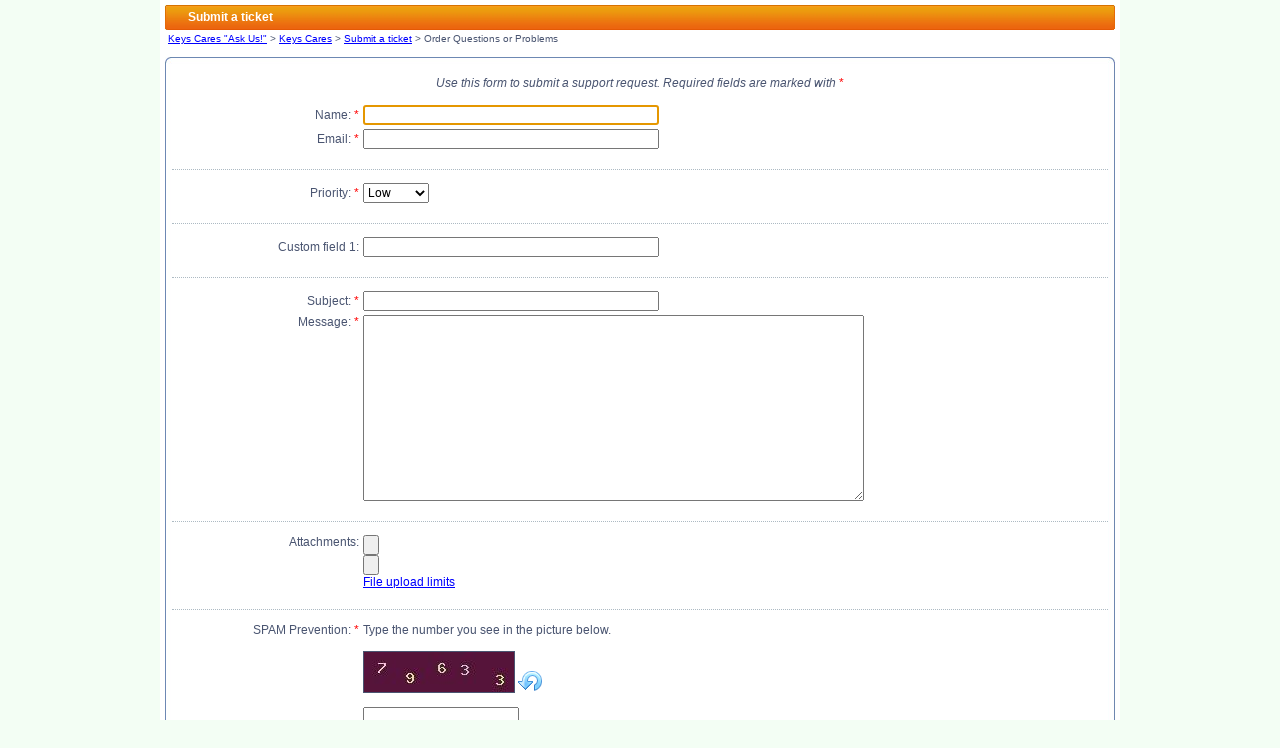

--- FILE ---
content_type: text/html; charset=utf-8
request_url: http://www.orionlearning.com/keyscare/index.php?a=add&category=2
body_size: 8167
content:
<!DOCTYPE html PUBLIC "-//W3C//DTD XHTML 1.0 Transitional//EN" "http://www.w3.org/TR/xhtml1/DTD/xhtml1-transitional.dtd">
<html xmlns="http://www.w3.org/1999/xhtml">
<head>
	<title>Keys Cares - Submit a ticket</title>
	<meta http-equiv="Content-Type" content="text/html;charset=UTF-8" />
	<link href="./hesk_style.css?2.8.2" type="text/css" rel="stylesheet" />
	<script language="Javascript" type="text/javascript" src="./hesk_javascript.js?2.8.2"></script>

    		<script language="Javascript" type="text/javascript" src="./inc/calendar/tcal.php"></script>
		<link href="./inc/calendar/tcal.css" type="text/css" rel="stylesheet" />
		<!-- Custom code to be included before </head> tag -->
</head>
<body onload="javascript:var i=new Image();i.src='./img/orangebtnover.gif';var i2=new Image();i2.src='./img/greenbtnover.gif';">


<div align="center">
<table border="0" cellspacing="0" cellpadding="5" class="enclosing">
<tr>
<td>

<table width="100%" border="0" cellspacing="0" cellpadding="0">
<tr>
<td width="3"><img src="img/headerleftsm.jpg" width="3" height="25" alt="" /></td>
<td class="headersm">Submit a ticket</td>
<td width="3"><img src="img/headerrightsm.jpg" width="3" height="25" alt="" /></td>
</tr>
</table>

<table width="100%" border="0" cellspacing="0" cellpadding="3">
<tr>
<td><span class="smaller"><a href="http://www.orionlearning.com" class="smaller">Keys Cares &quot;Ask Us!&quot;</a> &gt;
<a href="http://www.orionlearning.com/keyscare" class="smaller">Keys Cares</a> &gt;
	<a href="index.php?a=add" class="smaller">Submit a ticket</a> &gt;
	Order Questions or Problems</span></td>
</tr>
</table>

</td>
</tr>
<tr>
<td>


<table width="100%" border="0" cellspacing="0" cellpadding="0">
<tr>
	<td width="7" height="7"><img src="img/roundcornerslt.jpg" width="7" height="7" alt="" /></td>
	<td class="roundcornerstop"></td>
	<td><img src="img/roundcornersrt.jpg" width="7" height="7" alt="" /></td>
</tr>
<tr>
	<td class="roundcornersleft">&nbsp;</td>
	<td>
    <!-- START FORM -->

	<p style="text-align:center"><i>Use this form to submit a support request. Required fields are marked with</i> <font class="important"> *</font></p>

	<form method="post" action="submit_ticket.php?submit=1" name="form1" id="form1" enctype="multipart/form-data">

	<!-- Contact info -->
	<table border="0" width="100%">
	<tr>
	<td style="text-align:right" width="150">Name: <font class="important">*</font></td>
	<td width="80%"><input type="text" name="name" size="40" maxlength="50" value=""  /></td>
	</tr>
	<tr>
	<td style="text-align:right" width="150">Email: <font class="important">*</font></td>
	<td width="80%"><input type="text" name="email" id="email" size="40" maxlength="1000" value=""   onblur="Javascript:hesk_suggestEmail('email', 'email_suggestions', 1, 0)" /></td>
	</tr>
    	</table>

	<div id="email_suggestions"></div>

	<!-- Priority -->

            <hr />

		<table border="0" width="100%">
		<tr>
		<td style="text-align:right" width="150">Priority: <font class="important">*</font></td>
		<td width="80%"><select name="priority"  >
				<option value="3" >Low</option>
		<option value="2" >Medium</option>
		<option value="1" >High</option>
		</select></td>
		</tr>
		</table>
			<!-- START CUSTOM BEFORE -->
	
                <hr />
                <table border="0" width="100%">
                
					<tr>
					<td style="text-align:right" width="150">Custom field 1: </td>
					<td width="80%"><input type="text" name="custom1" size="40" maxlength="255" value=""  /></td>
					</tr>
					</table>	<!-- END CUSTOM BEFORE -->

	<!-- ticket info -->
        <hr />
	<table border="0" width="100%">
    	<tr>
	<td style="text-align:right" width="150">Subject: <font class="important">*</font></td>
	<td width="80%"><input type="text" name="subject" size="40" maxlength="70" value=""  /></td>
	</tr>
    	<tr>
	<td style="text-align:right" width="150" valign="top">Message: <font class="important">*</font></td>
	<td width="80%"><textarea name="message" rows="12" cols="60"  ></textarea>

		<!-- START KNOWLEDGEBASE SUGGEST -->
				<!-- END KNOWLEDGEBASE SUGGEST -->
    </td>
	</tr>
    	</table>
    
	<!-- START CUSTOM AFTER -->
		<!-- END CUSTOM AFTER -->

	    <hr />

	<table border="0" width="100%">
	<tr>
	<td style="text-align:right" width="150" valign="top">Attachments:</td>
	<td width="80%" valign="top">
	<input type="file" name="attachment[1]" size="50"  /><br /><input type="file" name="attachment[2]" size="50"  /><br />	<a href="file_limits.php" target="_blank" onclick="Javascript:hesk_window('file_limits.php',250,500);return false;">File upload limits</a>

	</td>
	</tr>
	</table>
	
        <hr />

        <!-- Security checks -->
		<table border="0" width="100%">
					<tr>
			<td style="text-align:right;vertical-align:top" width="150">SPAM Prevention: <font class="important">*</font></td>
			<td width="80%">
			Type the number you see in the picture below.<br />&nbsp;<br /><img src="print_sec_img.php?91072" width="150" height="40" alt="Security image" title="Security image" border="1" name="secimg" style="vertical-align:text-bottom" /> <a href="javascript:void(0)" onclick="javascript:document.form1.secimg.src='print_sec_img.php?'+ ( Math.floor((90000)*Math.random()) + 10000);"><img src="img/reload.png" height="24" width="24" alt="Reload image" title="Reload image" border="0" style="vertical-align:text-bottom" /></a><br />&nbsp;<br /><input type="text" name="mysecnum" size="20" maxlength="5"  />			</td>
			</tr>
					</table>

    
	<!-- Submit -->
    
	    <hr />

		<div align="center">
		<table border="0">
		<tr>
		<td>

	    <b>Before submitting please make sure of the following</b>
	    <ul>
	    <li>All necessary information has been filled out.</li>
		<li>All information is correct and error-free.</li>
	    </ul>


		<b>We have:</b>
	    <ul>
	    <li>18.217.45.168 recorded as your IP Address</li>
		<li>recorded the time of your submission</li>
		</ul>

		<p align="center"><input type="hidden" name="token" value="0afd45231385639ab100b4b4c62b9dda8a5d25cb" />
	    <input type="submit" value="Submit ticket" class="orangebutton"  onmouseover="hesk_btn(this,'orangebuttonover');" onmouseout="hesk_btn(this,'orangebutton');" id="recaptcha-submit" /></p>

	    </td>
		</tr>
		</table>
		</div>
	    
	<input type="hidden" name="category" value="2" />
	<!-- Do not delete or modify the code below, it is used to detect simple SPAM bots -->
	<input type="hidden" name="hx" value="3" /><input type="hidden" name="hy" value="" />
	<!-- >
	<input type="text" name="phone" value="3" />
	< -->

    
	</form>

    <!-- END FORM -->
	</td>
	<td class="roundcornersright">&nbsp;</td>
</tr>
<tr>
	<td><img src="img/roundcornerslb.jpg" width="7" height="7" alt="" /></td>
	<td class="roundcornersbottom"></td>
	<td width="7" height="7"><img src="img/roundcornersrb.jpg" width="7" height="7" alt="" /></td>
</tr>
</table>

<script language="javascript">
(function(){
	var forms = document.forms || [];
	for(var i = 0; i < forms.length; i++)
    {
		for(var j = 0; j < forms[i].length; j++)
        {
			if(
				!forms[i][j].readonly != undefined &&
				forms[i][j].type != "hidden" &&
				forms[i][j].disabled != true &&
				forms[i][j].style.display != 'none' &&
				(forms[i][j].className == 'isError' || forms[i][j].className == 'isNotice' || forms[i][j].value == '')
			)
	        {
				forms[i][j].focus();
				return;
			}
		}
	}
})();
</script>
<p style="text-align:center"><span class="smaller">&nbsp;<br />Powered by <a href="https://www.hesk.com" class="smaller" title="Free PHP Help Desk Software">Help Desk Software</a> <b>HESK</b>, in partnership with <a href="https://www.sysaid.com/?utm_source=Hesk&amp;utm_medium=cpc&amp;utm_campaign=HeskProduct_To_HP">SysAid Technologies</a></span></p>
                </td>
            </tr>
        </table>
    </div>
</body>
</html>


--- FILE ---
content_type: text/css
request_url: http://www.orionlearning.com/keyscare/inc/calendar/tcal.css
body_size: 2678
content:
/*
	Stylesheet for Tigra Calendar v5.0
	Product is Public Domain (Free for any kind of applicaiton, customization and derivative works are allowed) 
	URL: http://www.softcomplex.com/products/tigra_calendar/

	- all image paths are relative to path of stylesheet
	- the styles below can be moved into the document or in existing stylesheet

*/

/* input box in default state */ 
.tcalInput {
	background: url('img/cal.gif') 100% 50% no-repeat;
	padding-right: 20px;
	cursor: pointer;
}

/* additional properties for input boxe in activated state, above still applies unless in conflict */
.tcalActive {
	background-image: url('img/no_cal.gif');
}
/* container of calendar's pop-up */
#tcal {
	position: absolute;
	visibility: hidden;
	z-index: 100;
	width: 170px;
	background-color: white;
	margin-top: 2px;
	padding: 0 2px 2px 2px;
	border: 1px solid silver;

	-moz-box-shadow: 3px 3px 4px silver;
	-webkit-box-shadow: 3px 3px 4px silver;
	box-shadow: 3px 3px 4px silver;
	-ms-filter: "progid:DXImageTransform.Microsoft.Shadow(Strength=4, Direction=135, Color='silver')";
	filter: progid:DXImageTransform.Microsoft.Shadow(Strength=4, Direction=135, Color='silver');
}

/* table containing navigation and current month */
#tcalControls {
	border-collapse: collapse;
	border: 0;
	width: 100%;
}
#tcalControls td {
	border-collapse: collapse;
	border: 0;
	padding: 0;
	width: 16px;
	background-position: 50% 50%;
	background-repeat: no-repeat;
	cursor: pointer;
}
#tcalControls th {
	border-collapse: collapse;
	border: 0;
	padding: 0;
	line-height: 25px;
	font-size: 10px;
	text-align: center;
	font-family: Tahoma, Geneva, sans-serif;
	font-weight: bold;
	white-space: nowrap;
}
#tcalPrevYear { background-image: url('img/prev_year.gif'); }
#tcalPrevMonth { background-image: url('img/prev_mon.gif'); }
#tcalNextMonth { background-image: url('img/next_mon.gif'); }
#tcalNextYear { background-image: url('img/next_year.gif'); }

/* table containing week days header and calendar grid */
#tcalGrid {
	border-collapse: collapse;
	border: 1px solid silver;
	width: 100%;
}
#tcalGrid th {
	border: 1px solid silver;
	border-collapse: collapse;
	padding: 3px 0;
	text-align: center;
	font-family: Tahoma, Geneva, sans-serif;
	font-size: 10px;
	background-color: gray;
	color: white;
}
#tcalGrid td {
	border: 0;
	border-collapse: collapse;
	padding: 2px 0;
	text-align: center;
	font-family: Tahoma, Geneva, sans-serif;
	width: 14%;
	font-size: 11px;
	cursor: pointer;
}		
#tcalGrid td.tcalOtherMonth { color: silver; }
#tcalGrid td.tcalWeekend { background-color: #ACD6F5; }
#tcalGrid td.tcalToday { border: 1px solid red; }
#tcalGrid td.tcalSelected { background-color: #FFB3BE; }		


--- FILE ---
content_type: text/javascript; charset=utf-8
request_url: http://www.orionlearning.com/keyscare/inc/calendar/tcal.php
body_size: 11731
content:
// Tigra Calendar v5.2 (11/20/2011)
// http://www.softcomplex.com/products/tigra_calendar/
// License: Public Domain... You're welcome.

// Modified for HESK by Klemen Stirn
// https://www.hesk.com
// 04/22/2012

// default settins - this structure can be moved in separate file in multilangual applications
var A_TCALCONF = {
'cssprefix'  : 'tcal',
'months'     : ['January', 'February', 'March', 'April', 'May', 'June', 'July', 'August', 'September', 'October', 'November', 'December'],
'weekdays'   : ['Su', 'Mo', 'Tu', 'We', 'Th', 'Fr', 'Sa'],
'longwdays'  : ['Sunday', 'Monday', 'Tuesday', 'Wednesday', 'Thursday', 'Friday', 'Saturday'],
'yearscroll' : true, // show year scroller
'weekstart'  : 0, // first day of week: 0-Su or 1-Mo
'prevyear'   : 'Previous Year',
'nextyear'   : 'Next Year',
'prevmonth'  : 'Previous Month',
'nextmonth'  : 'Next Month',
'format'     : 'm/d/Y' // 'd-m-Y', Y-m-d', 'l, F jS Y'
};

var A_TCALTOKENS = [
// A full numeric representation of a year, 4 digits
{'t': 'Y', 'r': '19\\d{2}|20\\d{2}', 'p': function (d_date, n_value) { d_date.setFullYear(Number(n_value)); return d_date; }, 'g': function (d_date) { var n_year = d_date.getFullYear(); return n_year; }},
// Numeric representation of a month, with leading zeros
{'t': 'm', 'r': '0?[1-9]|1[0-2]', 'p': function (d_date, n_value) { d_date.setMonth(Number(n_value) - 1); return d_date; }, 'g': function (d_date) { var n_month = d_date.getMonth() + 1; return (n_month < 10 ? '0' : '') + n_month }},
// A full textual representation of a month, such as January or March
{'t': 'F', 'r': A_TCALCONF.months.join('|'), 'p': function (d_date, s_value) { for (var m = 0; m < 12; m++) if (A_TCALCONF.months[m] == s_value) { d_date.setMonth(m); return d_date; }}, 'g': function (d_date) { return A_TCALCONF.months[d_date.getMonth()]; }},
// Day of the month, 2 digits with leading zeros
{'t': 'd', 'r': '0?[1-9]|[12][0-9]|3[01]', 'p': function (d_date, n_value) { d_date.setDate(Number(n_value)); if (d_date.getDate() != n_value) d_date.setDate(0); return d_date }, 'g': function (d_date) { var n_date = d_date.getDate(); return (n_date < 10 ? '0' : '') + n_date; }},
// Day of the month without leading zeros
{'t': 'j', 'r': '0?[1-9]|[12][0-9]|3[01]', 'p': function (d_date, n_value) { d_date.setDate(Number(n_value)); if (d_date.getDate() != n_value) d_date.setDate(0); return d_date }, 'g': function (d_date) { var n_date = d_date.getDate(); return n_date; }},
// A full textual representation of the day of the week
{'t': 'l', 'r': A_TCALCONF.longwdays.join('|'), 'p': function (d_date, s_value) { return d_date }, 'g': function (d_date) { return A_TCALCONF.longwdays[d_date.getDay()]; }},
// English ordinal suffix for the day of the month, 2 characters
{'t': 'S', 'r': 'st|nd|rd|th', 'p': function (d_date, s_value) { return d_date }, 'g': function (d_date) { n_date = d_date.getDate(); if (n_date % 10 == 1 && n_date != 11) return 'st'; if (n_date % 10 == 2 && n_date != 12) return 'nd'; if (n_date % 10 == 3 && n_date != 13) return 'rd'; return 'th'; }}

];

function f_tcalGetHTML (d_date) {

var e_input = f_tcalGetInputs(true);
if (!e_input) return;

var s_pfx = A_TCALCONF.cssprefix,
s_format = A_TCALCONF.format;

// today from config or client date
var d_today = f_tcalParseDate(A_TCALCONF.today, A_TCALCONF.format);
if (!d_today)
d_today = f_tcalResetTime(new Date());

// selected date from input or config or today
var d_selected = f_tcalParseDate(e_input.value, s_format);
if (!d_selected)
d_selected = f_tcalParseDate(A_TCALCONF.selected, A_TCALCONF.format);
if (!d_selected)
d_selected = new Date(d_today);

// show calendar for passed or selected date
d_date = d_date ? f_tcalResetTime(d_date) : new Date(d_selected);

var d_firstDay = new Date(d_date);
d_firstDay.setDate(1);
d_firstDay.setDate(1 - (7 + d_firstDay.getDay() - A_TCALCONF.weekstart) % 7);

var a_class, s_html = '<table id="' + s_pfx + 'Controls"><tbody><tr>'
+ (A_TCALCONF.yearscroll ? '<td id="' + s_pfx + 'PrevYear" ' + f_tcalRelDate(d_date, -1, 'y') + ' title="' + A_TCALCONF.prevyear + '"></td>' : '')
+ '<td id="' + s_pfx + 'PrevMonth"' + f_tcalRelDate(d_date, -1) + ' title="' + A_TCALCONF.prevmonth + '"></td><th>'
+ A_TCALCONF.months[d_date.getMonth()] + ' ' + d_date.getFullYear()
+ '</th><td id="' + s_pfx + 'NextMonth"' + f_tcalRelDate(d_date, 1) + ' title="' + A_TCALCONF.nextmonth + '"></td>'
+ (A_TCALCONF.yearscroll ? '<td id="' + s_pfx + 'NextYear"' + f_tcalRelDate(d_date, 1, 'y') + ' title="' + A_TCALCONF.nextyear + '"></td>' : '')
+ '</tr></tbody></table><table id="' + s_pfx + 'Grid"><tbody><tr>';

// print weekdays titles
for (var i = 0; i < 7; i++)
s_html += '<th>' + A_TCALCONF.weekdays[(A_TCALCONF.weekstart + i) % 7] + '</th>';
s_html += '</tr>' ;

// print calendar table
var n_date, n_month, d_current = new Date(d_firstDay);
while (d_current.getMonth() == d_date.getMonth() ||
d_current.getMonth() == d_firstDay.getMonth()) {

s_html +='<tr>';
for (var n_wday = 0; n_wday < 7; n_wday++) {

a_class = [];
n_date  = d_current.getDate();
n_month = d_current.getMonth();

if (d_current.getMonth() != d_date.getMonth())
a_class[a_class.length] = s_pfx + 'OtherMonth';
if (d_current.getDay() == 0 || d_current.getDay() == 6)
a_class[a_class.length] = s_pfx + 'Weekend';
if (d_current.valueOf() == d_today.valueOf())
a_class[a_class.length] = s_pfx + 'Today';
if (d_current.valueOf() == d_selected.valueOf())
a_class[a_class.length] = s_pfx + 'Selected';

s_html += '<td' + f_tcalRelDate(d_current) + (a_class.length ? ' class="' + a_class.join(' ') + '">' : '>') + n_date + '</td>';
d_current.setDate(++n_date);
}
s_html +='</tr>';
}
s_html +='</tbody></table>';

return s_html;
}

function f_tcalRelDate (d_date, d_diff, s_units) {

var s_units = (s_units == 'y' ? 'FullYear' : 'Month');
var d_result = new Date(d_date);
if (d_diff) {
d_result['set' + s_units](d_date['get' + s_units]() + d_diff);
if (d_result.getDate() != d_date.getDate())
d_result.setDate(0);
}
return ' onclick="f_tcalUpdate(' + d_result.valueOf() + (d_diff ? ',1' : '') + ')"';
}

function f_tcalResetTime (d_date) {

d_date.setMilliseconds(0);
d_date.setSeconds(0);
d_date.setMinutes(0);
d_date.setHours(12);
return d_date;
}

// closes calendar and returns all inputs to default state
function f_tcalCancel () {

var s_pfx = A_TCALCONF.cssprefix;
var e_cal = document.getElementById(s_pfx);
if (e_cal)
e_cal.style.visibility = '';
var a_inputs = f_tcalGetInputs();
for (var n = 0; n < a_inputs.length; n++)
f_tcalRemoveClass(a_inputs[n], s_pfx + 'Active');
}

function f_tcalUpdate (n_date, b_keepOpen) {

var e_input = f_tcalGetInputs(true);
if (!e_input) return;

d_date = new Date(n_date);
var s_pfx = A_TCALCONF.cssprefix;

if (b_keepOpen) {
var e_cal = document.getElementById(s_pfx);
if (!e_cal || e_cal.style.visibility != 'visible') return;
e_cal.innerHTML = f_tcalGetHTML(d_date, e_input);
}
else {
e_input.value = f_tcalGenerateDate(d_date, A_TCALCONF.format);
f_tcalCancel();
}
}

function f_tcalOnClick () {

// see if already opened
var s_pfx = A_TCALCONF.cssprefix;
var s_activeClass = s_pfx + 'Active';
var b_close = f_tcalHasClass(this, s_activeClass);

// close all clalendars
f_tcalCancel();
if (b_close) return;

// get position of input
f_tcalAddClass(this, s_activeClass);

var n_left = f_getPosition (this, 'Left'),
n_top  = f_getPosition (this, 'Top') + this.offsetHeight;

var e_cal = document.getElementById(s_pfx);
if (!e_cal) {
e_cal = document.createElement('div');
e_cal.onselectstart = function () { return false };
e_cal.id = s_pfx;
document.getElementsByTagName("body").item(0).appendChild(e_cal);
}
e_cal.innerHTML = f_tcalGetHTML(null);
e_cal.style.top = n_top + 'px';
e_cal.style.left = (n_left + this.offsetWidth - e_cal.offsetWidth) + 'px';
e_cal.style.visibility = 'visible';
}

function f_tcalParseDate (s_date, s_format) {

if (!s_date) return;

var s_char, s_regexp = '^', a_tokens = {}, a_options, n_token = 0;
for (var n = 0; n < s_format.length; n++) {
s_char = s_format.charAt(n);
if (A_TCALTOKENS_IDX[s_char]) {
a_tokens[s_char] = ++n_token;
s_regexp += '(' + A_TCALTOKENS_IDX[s_char]['r'] + ')';
}
else if (s_char == ' ')
s_regexp += '\\s';
else
s_regexp += (s_char.match(/[\w\d]/) ? '' : '\\') + s_char;
}
var r_date = new RegExp(s_regexp + '$');
if (!s_date.match(r_date)) return;

var s_val, d_date = f_tcalResetTime(new Date());
d_date.setDate(1);

for (n = 0; n < A_TCALTOKENS.length; n++) {
s_char = A_TCALTOKENS[n]['t'];
if (!a_tokens[s_char])
continue;
s_val = RegExp['$' + a_tokens[s_char]];
d_date = A_TCALTOKENS[n]['p'](d_date, s_val);
}

return d_date;
}

function f_tcalGenerateDate (d_date, s_format) {

var s_char, s_date = '';
for (var n = 0; n < s_format.length; n++) {
s_char = s_format.charAt(n);
s_date += A_TCALTOKENS_IDX[s_char] ? A_TCALTOKENS_IDX[s_char]['g'](d_date) : s_char;
}
return s_date;
}

function f_tcalGetInputs (b_active) {

var a_inputs = document.getElementsByTagName('input'),
e_input, s_rel, a_result = [];

for (n = 0; n < a_inputs.length; n++) {

e_input = a_inputs[n];
if (!e_input.type || e_input.type != 'text')
continue;

if (!f_tcalHasClass(e_input, 'tcal'))
continue;

if (b_active && f_tcalHasClass(e_input, A_TCALCONF.cssprefix + 'Active'))
return e_input;

a_result[a_result.length] = e_input;
}
return b_active ? null : a_result;
}

function f_tcalHasClass (e_elem, s_class) {
var s_classes = e_elem.className;
if (!s_classes)
return false;
var a_classes = s_classes.split(' ');
for (var n = 0; n < a_classes.length; n++)
if (a_classes[n] == s_class)
return true;
return false;
}

function f_tcalAddClass (e_elem, s_class) {
if (f_tcalHasClass (e_elem, s_class))
return;

var s_classes = e_elem.className;
e_elem.className = (s_classes ? s_classes + ' ' : '') + s_class;
}

function f_tcalRemoveClass (e_elem, s_class) {
var s_classes = e_elem.className;
if (!s_classes || s_classes.indexOf(s_class) == -1)
return false;

var a_classes = s_classes.split(' '),
a_newClasses = [];

for (var n = 0; n < a_classes.length; n++) {
if (a_classes[n] == s_class)
continue;
a_newClasses[a_newClasses.length] = a_classes[n];
}
e_elem.className = a_newClasses.join(' ');
return true;
}

function f_getPosition (e_elemRef, s_coord) {
var n_pos = 0, n_offset,
e_elem = e_elemRef;

while (e_elem) {
n_offset = e_elem["offset" + s_coord];
n_pos += n_offset;
e_elem = e_elem.offsetParent;
}

e_elem = e_elemRef;
while (e_elem != document.body) {
n_offset = e_elem["scroll" + s_coord];
if (n_offset && e_elem.style.overflow == 'scroll')
n_pos -= n_offset;
e_elem = e_elem.parentNode;
}
return n_pos;
}

function f_tcalInit () {

if (!document.getElementsByTagName)
return;

var e_input, a_inputs = f_tcalGetInputs();
for (var n = 0; n < a_inputs.length; n++) {
e_input = a_inputs[n];
e_input.onclick = f_tcalOnClick;
f_tcalAddClass(e_input, A_TCALCONF.cssprefix + 'Input');
}

window.A_TCALTOKENS_IDX = {};
for (n = 0; n < A_TCALTOKENS.length; n++)
A_TCALTOKENS_IDX[A_TCALTOKENS[n]['t']] = A_TCALTOKENS[n];
}

function f_tcalAddOnload (f_func) {
if (document.addEventListener) {
window.addEventListener('load', f_func, false);
}
else if (window.attachEvent) {
window.attachEvent('onload', f_func);
}
else {
var f_onLoad = window.onload;
if (typeof window.onload != 'function') {
window.onload = f_func;
}
else {
window.onload = function() {
f_onLoad();
f_func();
}
}
}
}

f_tcalAddOnload (f_tcalInit);
